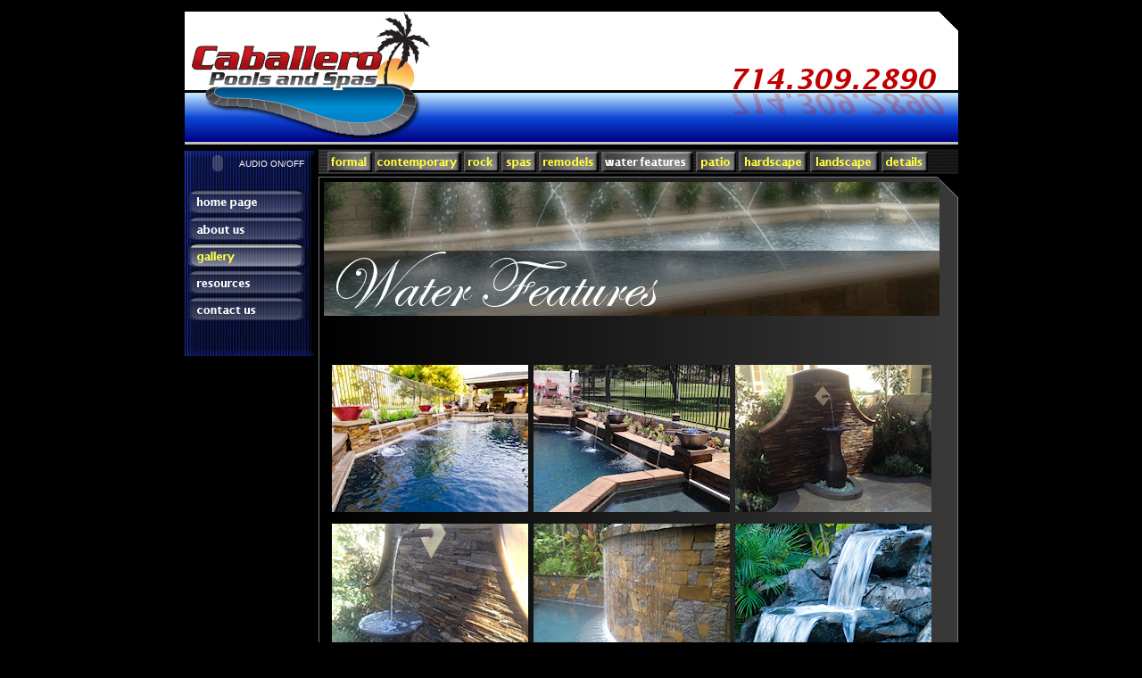

--- FILE ---
content_type: text/html
request_url: http://cabpools.com/waterfeatures.htm
body_size: 12546
content:
<HTML>
<HEAD>

<TITLE>Welcome to Caballero Pools and Spas</TITLE>

	<SCRIPT LANGUAGE="JAVASCRIPT" TYPE="TEXT/JAVASCRIPT">
	<!-- Hide script from old browsers

	function newWindow(url) {
		window.open(url, "gallery", "toolbar=no,location=no,scrollbars=no,width=700,height=550")
	}

	// End hiding script from old browsers -->
	</SCRIPT>

</HEAD>
<BODY BGCOLOR=black>



<!-- Begin Eag Table -->
<table align=center border="0" cellpadding="0" cellspacing="0" width="875">

<tr>
<td width="5" height="1" bgcolor=black></td>
<td width="140" height="1" bgcolor=black></td>
<td width="15" height="1" bgcolor=black></td>
<td width="55" height="1" bgcolor=black></td>
<td width="100" height="1" bgcolor=black></td>
<td width="42" height="1" bgcolor=black></td>
<td width="42" height="1" bgcolor=black></td>
<td width="70" height="1" bgcolor=black></td>
<td width="106" height="1" bgcolor=black></td>
<td width="48" height="1" bgcolor=black></td>
<td width="79" height="1" bgcolor=black></td>
<td width="81" height="1" bgcolor=black></td>
<td width="67" height="1" bgcolor=black></td>
<td width="25" height="1" bgcolor=black></td>
</tr>

<tr>
<td rowspan="1" colspan="14" width="875" height="10">
	<img src="eag_1x1.jpg" width="875" height="10" border="0" alt="" /></td>
</tr>

<tr>
<td rowspan="2" colspan="5" width="315" height="143">
	<img src="eag_2x1.jpg" width="315" height="143" border="0" alt="" /></td>
<td rowspan="1" colspan="4" width="260" height="75">
	<img src="eag_2x2.jpg" width="260" height="75" border="0" alt="" /></td>
<td rowspan="1" colspan="5" width="300" height="75">
	<img src="eag_2x3.jpg" width="300" height="75" border="0" alt="" /></td>
</tr>

<tr>
<td rowspan="1" colspan="4" width="260" height="68">
	<img src="eag_3x1.jpg" width="260" height="68" border="0" alt="" /></td>
<td rowspan="1" colspan="5" width="300" height="68">
	<img src="eag_3x2.jpg" width="300" height="68" border="0" alt="" /></td>
</tr>

<tr>
<td align=center valign=middle rowspan="1" colspan="3" width="160" height="42" background="eag_4x1.jpg">

      <object classid="clsid:D27CDB6E-AE6D-11cf-96B8-444553540000" codebase="http://download.macromedia.com/pub/shockwave/cabs/flash/swflash.cab#version=4,0,0,0" width=40 height=24 align="absmiddle">
        <param name=movie value="mp3ss211e.swf">
        <param name=quality value=best>
        <param name=wmode value=transparent>
        <param name=bgcolor value=#FFFFFF>
        <param name=loop value=true>
        <embed src="mp3ss211e.swf" quality=best wmode=transparent bgcolor=#FFFFFF loop=true width=40 height=24 type="application/x-shockwave-flash" pluginspage="http://www.macromedia.com/shockwave/download/index.cgi?P1_Prod_Version=ShockwaveFlash" align="absmiddle">
        </embed>
      </object>

<font color=white><font face="arial"><font size=1>
AUDIO ON/OFF
</font size></font face></font color>

</td>
<td rowspan="1" colspan="1" width="55" height="42">
<img name="eag_4x20" src="eag_4x2.jpg" width="55" height="42" border="0" usemap="#eag_4x2" alt="" /><map name="eag_4x2"><area shape="rect" coords="0,0,55,42" href="formal.htm" target="_self" alt=""
	onMouseOver="if(document.images) document.eag_4x20.src='eag_4x2b.jpg';" 
	onMouseOut="if(document.images) document.eag_4x20.src='eag_4x2.jpg';" ></map></td>
<td rowspan="1" colspan="1" width="100" height="42">
<img name="eag_4x30" src="eag_4x3.jpg" width="100" height="42" border="0" usemap="#eag_4x3" alt="" /><map name="eag_4x3"><area shape="rect" coords="0,0,100,42" href="contemporary.htm" target="_self" alt=""
	onMouseOver="if(document.images) document.eag_4x30.src='eag_4x3b.jpg';" 
	onMouseOut="if(document.images) document.eag_4x30.src='eag_4x3.jpg';" ></map></td>
<td rowspan="1" colspan="1" width="42" height="42">
<img name="eag_4x40" src="eag_4x4.jpg" width="42" height="42" border="0" usemap="#eag_4x4" alt="" /><map name="eag_4x4"><area shape="rect" coords="0,0,42,42" href="rock.htm" target="_self" alt=""
	onMouseOver="if(document.images) document.eag_4x40.src='eag_4x4b.jpg';" 
	onMouseOut="if(document.images) document.eag_4x40.src='eag_4x4.jpg';" ></map></td>
<td rowspan="1" colspan="1" width="42" height="42">
<img name="eag_4x50" src="eag_4x5.jpg" width="42" height="42" border="0" usemap="#eag_4x5" alt="" /><map name="eag_4x5"><area shape="rect" coords="0,0,42,42" href="spas.htm" target="_self" alt=""
	onMouseOver="if(document.images) document.eag_4x50.src='eag_4x5b.jpg';" 
	onMouseOut="if(document.images) document.eag_4x50.src='eag_4x5.jpg';" ></map></td>
<td rowspan="1" colspan="1" width="70" height="42">
<img name="eag_4x60" src="eag_4x6.jpg" width="70" height="42" border="0" usemap="#eag_4x6" alt="" /><map name="eag_4x6"><area shape="rect" coords="0,0,70,42" href="remodels.htm" target="_self" alt=""
	onMouseOver="if(document.images) document.eag_4x60.src='eag_4x6b.jpg';" 
	onMouseOut="if(document.images) document.eag_4x60.src='eag_4x6.jpg';" ></map></td>
<td rowspan="1" colspan="1" width="106" height="42">
<img src="eag_4x7b.jpg"></td>
<td rowspan="1" colspan="1" width="48" height="42">
<img name="eag_4x80" src="eag_4x8.jpg" width="48" height="42" border="0" usemap="#eag_4x8" alt="" /><map name="eag_4x8"><area shape="rect" coords="0,0,48,42" href="patio.htm" target="_self" alt=""
	onMouseOver="if(document.images) document.eag_4x80.src='eag_4x8b.jpg';" 
	onMouseOut="if(document.images) document.eag_4x80.src='eag_4x8.jpg';" ></map></td>
<td rowspan="1" colspan="1" width="79" height="42">
<img name="eag_4x90" src="eag_4x9.jpg" width="79" height="42" border="0" usemap="#eag_4x9" alt="" /><map name="eag_4x9"><area shape="rect" coords="0,0,79,42" href="hardscape.htm" target="_self" alt=""
	onMouseOver="if(document.images) document.eag_4x90.src='eag_4x9b.jpg';" 
	onMouseOut="if(document.images) document.eag_4x90.src='eag_4x9.jpg';" ></map></td>
<td rowspan="1" colspan="1" width="81" height="42">
<img name="eag_4x100" src="eag_4x10.jpg" width="81" height="42" border="0" usemap="#eag_4x10" alt="" /><map name="eag_4x10"><area shape="rect" coords="0,0,81,42" href="landscape.htm" target="_self" alt=""
	onMouseOver="if(document.images) document.eag_4x100.src='eag_4x10b.jpg';" 
	onMouseOut="if(document.images) document.eag_4x100.src='eag_4x10.jpg';" ></map></td>
<td rowspan="1" colspan="1" width="67" height="42">
<img name="eag_4x110" src="eag_4x11.jpg" width="67" height="42" border="0" usemap="#eag_4x11" alt="" /><map name="eag_4x11"><area shape="rect" coords="0,0,67,42" href="details.htm" target="_self" alt=""
	onMouseOver="if(document.images) document.eag_4x110.src='eag_4x11b.jpg';" 
	onMouseOut="if(document.images) document.eag_4x110.src='eag_4x11.jpg';" ></map></td>
<td rowspan="1" colspan="1" width="25" height="42">
	<img src="eag_4x12.jpg" width="25" height="42" border="0" alt="" /></td>
</tr>

<tr>
<td rowspan="6" colspan="1" width="5" height="205">
	<img src="eag_5x1.jpg" width="5" height="205" border="0" alt="" /></td>
<td rowspan="1" colspan="1" width="140" height="37">
<img name="eag_5x20" src="eag_5x2.jpg" width="140" height="37" border="0" usemap="#eag_5x2" alt="" /><map name="eag_5x2"><area shape="rect" coords="0,0,140,37" href="index.htm" target="_self" alt=""
	onMouseOver="if(document.images) document.eag_5x20.src='eag_5x2b.jpg';" 
	onMouseOut="if(document.images) document.eag_5x20.src='eag_5x2.jpg';" ></map></td>
<td rowspan="6" colspan="1" width="15" height="205">
	<img src="eag_5x3.jpg" width="15" height="205" border="0" alt="" /></td>
<td align=center valign=top rowspan="6" colspan="10" width="690" height="205" background="eag_5x4waterfeatures.jpg">

<font color=white><font size=2><font face="arial">

</font face></font size></font color>

</td>
<td rowspan="6" colspan="1" width="25" height="205">
	<img src="eag_5x5.jpg" width="25" height="205" border="0" alt="" /></td>
</tr>

<tr>
<td rowspan="1" colspan="1" width="140" height="30">
<img name="eag_6x10" src="eag_6x1.jpg" width="140" height="30" border="0" usemap="#eag_6x1" alt="" /><map name="eag_6x1"><area shape="rect" coords="0,0,140,30" href="about.htm" target="_self" alt=""
	onMouseOver="if(document.images) document.eag_6x10.src='eag_6x1b.jpg';" 
	onMouseOut="if(document.images) document.eag_6x10.src='eag_6x1.jpg';" ></map></td>
</tr>

<tr>
<td rowspan="1" colspan="1" width="140" height="30">
<img src="eag_7x1b.jpg"></td>
</tr>

<tr>
<td rowspan="1" colspan="1" width="140" height="30">
<img name="eag_9x10" src="eag_9x1.jpg" width="140" height="30" border="0" usemap="#eag_9x1" alt="" /><map name="eag_9x1"><area shape="rect" coords="0,0,140,30" href="resources.htm" target="_self" alt=""
	onMouseOver="if(document.images) document.eag_9x10.src='eag_9x1b.jpg';" 
	onMouseOut="if(document.images) document.eag_9x10.src='eag_9x1.jpg';" ></map></td>
</tr>

<tr>
<td rowspan="1" colspan="1" width="140" height="30">
<img name="eag_10x10" src="eag_10x1.jpg" width="140" height="30" border="0" usemap="#eag_10x1" alt="" /><map name="eag_10x1"><area shape="rect" coords="0,0,140,30" href="contact.htm" target="_self" alt=""
	onMouseOver="if(document.images) document.eag_10x10.src='eag_10x1b.jpg';" 
	onMouseOut="if(document.images) document.eag_10x10.src='eag_10x1.jpg';" ></map></td>
</tr>

<tr>
<td rowspan="1" colspan="1" width="140" height="48" background="eag_11x1.jpg"></td>
</tr>


</table>
<!-- End Eag Table -->



<!-- Begin Bod Table -->
<table align=center border="0" cellpadding="0" cellspacing="0" width="875" height="100">

<tr>
<td rowspan="1" colspan="1" width="5" height="100" background="bod_1x1.jpg"></td>
<td align=center valign=top rowspan="1" colspan="1" width="140" height="100" background="bod_1x2.jpg">



</td>
<td rowspan="1" colspan="1" width="15" height="100" background="bod_1x3.jpg"></td>
<td align=center valign=top rowspan="1" colspan="1" width="690" height="100" background="bod_1x4.jpg">
<font size=1>
<A HREF="javascript:newWindow('waterfeatures13.htm')"><IMG BORDER="0" SRC="waterfeatures13t.jpg"></A>&nbsp
<A HREF="javascript:newWindow('waterfeatures14.htm')"><IMG BORDER="0" SRC="waterfeatures14t.jpg"></A>&nbsp
<A HREF="javascript:newWindow('waterfeatures12.htm')"><IMG BORDER="0" SRC="waterfeatures12t.jpg"></A><br><br>
<A HREF="javascript:newWindow('waterfeatures11.htm')"><IMG BORDER="0" SRC="waterfeatures11t.jpg"></A>&nbsp
<A HREF="javascript:newWindow('waterfeatures10.htm')"><IMG BORDER="0" SRC="waterfeatures10t.jpg"></A>&nbsp 
<A HREF="javascript:newWindow('waterfeatures8.htm')"><IMG BORDER="0" SRC="waterfeatures8t.jpg"></A><br><br>
<A HREF="javascript:newWindow('waterfeatures9.htm')"><IMG BORDER="0" SRC="waterfeatures9t.jpg"></A>&nbsp 
<A HREF="javascript:newWindow('waterfeatures1.htm')"><IMG BORDER="0" SRC="waterfeatures1t.jpg"></A>&nbsp 
<A HREF="javascript:newWindow('waterfeatures2.htm')"><IMG BORDER="0" SRC="waterfeatures2t.jpg"></A><br><br>
<A HREF="javascript:newWindow('waterfeatures3.htm')"><IMG BORDER="0" SRC="waterfeatures3t.jpg"></A>&nbsp 
<A HREF="javascript:newWindow('waterfeatures4.htm')"><IMG BORDER="0" SRC="waterfeatures4t.jpg"></A>&nbsp 
<A HREF="javascript:newWindow('waterfeatures5.htm')"><IMG BORDER="0" SRC="waterfeatures5t.jpg"></A><br><br>
<A HREF="javascript:newWindow('waterfeatures6.htm')"><IMG BORDER="0" SRC="waterfeatures6t.jpg"></A>&nbsp 
<A HREF="javascript:newWindow('waterfeatures7.htm')"><IMG BORDER="0" SRC="waterfeatures7t.jpg"></A>&nbsp 
</td>
<td rowspan="1" colspan="1" width="25" height="100" background="bod_1x5.jpg"></td>
</tr>

</table>
<!-- End Bod Table -->



<!-- Begin Bot Table -->
<table align=center border="0" cellpadding="0" cellspacing="0" width="875">

<tr>
<td rowspan="1" colspan="3" width="875" height="12">
	<img src="bot_1x1.jpg" width="875" height="12" border="0" alt="" /></td>
</tr>

<tr>
<td align=center valign=middle rowspan="1" colspan="1" width="160" height="23" background="bot_2x1.jpg">

<font color=yellow><font size=2><font face="arial"><b>
Lic: C53-923171
</b></font face></font size></font color>

</td>
<td align=center valign=middle rowspan="1" colspan="1" width="705" height="23" background="bot_2x2.jpg">

<font color=white><font size=2><font face="arial">
714.309.2890 &nbsp | &nbsp <a href="mailto:mark@cabpools.com">
<font color=white>mark@cabpools.com</a>
</font face></font size></font color>

</td>
<td rowspan="1" colspan="1" width="10" height="23">
	<img src="bot_2x3.jpg" width="10" height="23" border="0" alt="" /></td>
</tr>

<tr>
<td rowspan="1" colspan="3" width="875" height="10">
	<img src="bot_3x1.jpg" width="875" height="10" border="0" alt="" /></td>
</tr>

</table>
<!-- End Bot Table -->


</BODY>
</HTML>